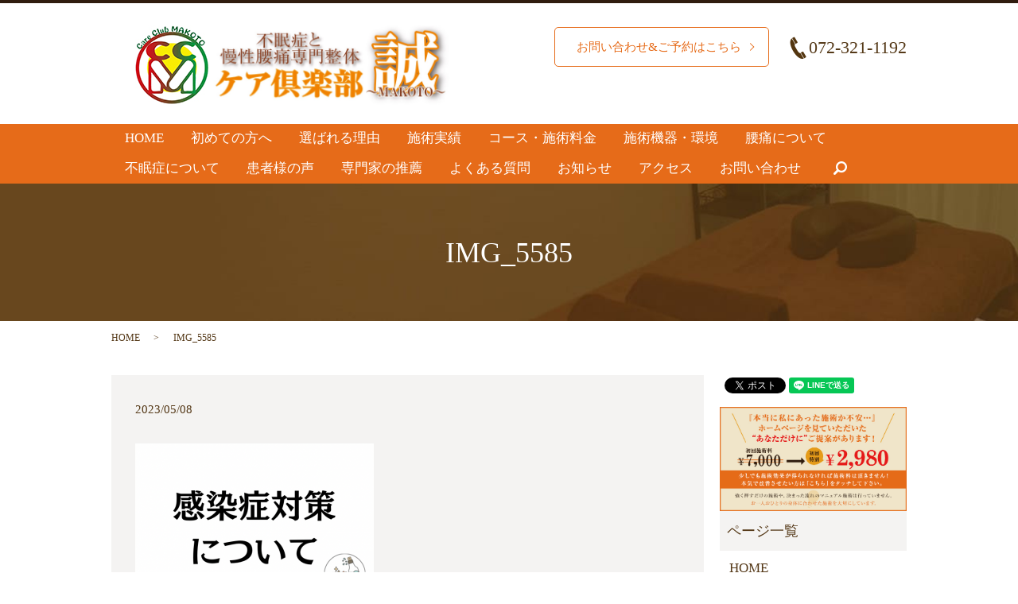

--- FILE ---
content_type: text/html; charset=UTF-8
request_url: https://www.care-club-makoto.com/news/6343/attachment/img_5585
body_size: 5327
content:
  <!DOCTYPE HTML>
<html lang="ja" prefix="og: http://ogp.me/ns#">
<head>
  <meta charset="utf-8">
  <meta http-equiv="X-UA-Compatible" content="IE=edge,chrome=1">
  <meta name="viewport" content="width=device-width, initial-scale=1">
  <title>&raquo; IMG_5585</title>
  <link rel='dns-prefetch' href='//s.w.org' />
<link rel='stylesheet' id='contact-form-7-css'  href='https://www.care-club-makoto.com/wp-content/plugins/contact-form-7/includes/css/styles.css?ver=4.4.2' type='text/css' media='all' />
<script type='text/javascript' src='https://www.care-club-makoto.com/wp-content/themes/care-club-makot.com/assets/js/vendor/jquery.min.js?ver=4.9.26'></script>
<link rel='shortlink' href='https://www.care-club-makoto.com/?p=6344' />
<link rel="icon" href="/wp-content/uploads/cropped-FDF85220-4EE7-45AF-9322-E66889EBC229-1-32x32.png" sizes="32x32" />
<link rel="icon" href="/wp-content/uploads/cropped-FDF85220-4EE7-45AF-9322-E66889EBC229-1-192x192.png" sizes="192x192" />
<link rel="apple-touch-icon-precomposed" href="/wp-content/uploads/cropped-FDF85220-4EE7-45AF-9322-E66889EBC229-1-180x180.png" />
<meta name="msapplication-TileImage" content="/wp-content/uploads/cropped-FDF85220-4EE7-45AF-9322-E66889EBC229-1-270x270.png" />
  <link rel="stylesheet" href="https://www.care-club-makoto.com/wp-content/themes/care-club-makot.com/assets/css/main.css?1769144118">
  <script src="https://www.care-club-makoto.com/wp-content/themes/care-club-makot.com/assets/js/vendor/respond.min.js"></script>
  <script type="application/ld+json">
  {
    "@context": "http://schema.org",
    "@type": "BreadcrumbList",
    "itemListElement":
    [
      {
        "@type": "ListItem",
        "position": 1,
        "item":
        {
          "@id": "https://www.care-club-makoto.com/",
          "name": "ケア倶楽部　誠　【公式】"
        }
      },
      {
        "@type": "ListItem",
        "position": 2,
        "item":
        {
          "@id": "https://www.care-club-makoto.com/news/6343/attachment/img_5585/",
          "name": "IMG_5585"
        }
      }
    ]
  }
  </script>


  <script type="application/ld+json">
  {
    "@context": "http://schema.org/",
    "@type": "LocalBusiness",
    "name": "ケア倶楽部 誠",
    "address": "〒580-0043 大阪府松原市阿保４丁目１−９ヒサティー松原402",
    "telephone": "072-321-1192",
    "faxNumber": "072-321-1192",
    "url": "https://www.care-club-makoto.com",
    "email": "info@care-club-makoto.com",
    "image": "https://www.care-club-makoto.com/wp-content/uploads/20180918_002.jpeg",
    "logo": "https://www.care-club-makoto.com/wp-content/uploads/20180918_002.jpeg"
  }
  </script>


</head>
<body class="scrollTop">

  <div id="fb-root"></div>
  <script>(function(d, s, id) {
    var js, fjs = d.getElementsByTagName(s)[0];
    if (d.getElementById(id)) return;
    js = d.createElement(s); js.id = id;
    js.src = "//connect.facebook.net/ja_JP/sdk.js#xfbml=1&version=v2.9";
    fjs.parentNode.insertBefore(js, fjs);
  }(document, 'script', 'facebook-jssdk'));</script>

  <header>
    <div class="primary_header">
      <div class="container">
        <div class="row">
                    <div class="title">
                        <img src="https://www.care-club-makoto.com/wp-content/uploads/top_icon_001.jpg" class="pc-only">
              <a href="https://www.care-club-makoto.com/">
                <img src="/wp-content/uploads/20180918_002.jpeg" width="200" height="100">
                <!--<object type="image/svg+xml" data="/wp-content/uploads/logo.svg" alt="ケア倶楽部　誠　【公式】"></object>-->
              </a>
                      </div>
          <div class="hdr_info">
            <p class="more on">
              <a href="https://mitsuraku.jp/pm/online/index/r8b2j2/eNpLtDK0qi62MjSyUsovKMnMzytJTI_PTFGyLrYys1IyNDC3NDdUsq4FXDD06gue" class="add_arrow" target="_blank">　お問い合わせ&amp;ご予約はこちら</a>
            </p>
            <p class="hdr_info_pc_tel">072-321-1192</p>
          </div>
          <div class="hdr_info_sp">
            <a href="tel:0723211192" class="hdr_info_sp_tel">
              <img alt="072-321-1192" src="/wp-content/uploads/telephone_icon.png">
            </a>
          </div>
        </div>
      </div>
          <nav class="global_nav"><ul><li><a href="https://www.care-club-makoto.com/">HOME</a></li>
<li><a href="https://www.care-club-makoto.com/salon">初めての方へ</a></li>
<li><a href="https://www.care-club-makoto.com/osteopathic-clinic">選ばれる理由</a></li>
<li><a href="https://www.care-club-makoto.com/case">施術実績</a></li>
<li><a href="https://www.care-club-makoto.com/menu">コース・施術料金</a></li>
<li><a href="https://www.care-club-makoto.com/machine">施術機器・環境</a></li>
<li><a href="https://www.care-club-makoto.com/back_pain">腰痛について</a></li>
<li><a href="https://www.care-club-makoto.com/content1">不眠症について</a></li>
<li><a href="https://www.care-club-makoto.com/voice">患者様の声</a></li>
<li><a href="https://www.care-club-makoto.com/recommendation">専門家の推薦</a></li>
<li><a href="https://www.care-club-makoto.com/q-a">よくある質問</a></li>
<li><a href="https://www.care-club-makoto.com/category/news">お知らせ</a></li>
<li><a href="https://www.care-club-makoto.com/access">アクセス</a></li>
<li><a href="https://www.care-club-makoto.com/contact">お問い合わせ</a></li>

              <li class="gnav_search">
                <a href="#">search</a>
  <div class="epress_search">
    <form method="get" action="https://www.care-club-makoto.com/">
      <input type="text" placeholder="" class="text" name="s" autocomplete="off" value="">
      <input type="submit" value="Search" class="submit">
    </form>
  </div>
  </li>
            </ul>
            <div class="menu_icon">
              <a href="#menu"><span>メニュー開閉</span></a>
            </div></nav>    </div>
  </header>

  <main>
              <h1 class="wow" style="">
      IMG_5585            </h1>

    
    <div class="bread_wrap">
      <div class="container gutters">
        <div class="row bread">
              <ul class="col span_12">
              <li><a href="https://www.care-club-makoto.com">HOME</a></li>
                      <li>IMG_5585</li>
                  </ul>
          </div>
      </div>
    </div>
    <section>
      <div class="container gutters">
        <div class="row">
                    <div class="col span_9 column_main">
                  <article class="row article_detail">
      <div class="article_date">
        <p>2023/05/08</p>
      </div>
      <div class="row">
        <div class="col span_12">
          <p class="attachment"><a href='/wp-content/uploads/IMG_5585.png'><img width="300" height="212" src="/wp-content/uploads/IMG_5585-300x212.png" class="attachment-medium size-medium" alt="" srcset="https://www.care-club-makoto.com/wp-content/uploads/IMG_5585-300x212.png 300w, https://www.care-club-makoto.com/wp-content/uploads/IMG_5585.png 650w" sizes="(max-width: 300px) 100vw, 300px" /></a></p>
        </div>
      </div>

          </article>

    <div class='epress_pager'>
      <div class="epress_pager_prev">
        <a href="https://www.care-club-makoto.com/news/6343" rel="prev">感染症対策について</a>      </div>
      <div class="epress_pager_next">
              </div>
    </div>
                </div>
          <div class="col span_3 column_sub">
            <div>
<style>
.share_button {
  letter-spacing: -.40em;
  padding-top: 30px;
  margin-bottom: 7%;
}
.share_button > * {
  letter-spacing: normal;
}
.column_sub .share_button {
  margin-top: 0;
  padding-top: 0;
}
</style>
  <div class="container share_button">
    <!-- Facebook -->
    <style media="screen">
      .share_button > * {vertical-align: bottom; margin:0 2px;}
    </style>
    <div class="fb-share-button" data-href="https://www.care-club-makoto.com/news/6343/attachment/img_5585" data-layout="button" data-size="small" data-mobile-iframe="false"><a class="fb-xfbml-parse-ignore" target="_blank" href="https://www.facebook.com/sharer/sharer.php?u=http%3A%2F%2Fweb01.iflag.jp%2Fshinki%2F1704%2Fshin-limited%2Fhtml%2Findex.html&amp;src=sdkpreparse">シェア</a></div>
    <!-- Twitter -->
    <a href="https://twitter.com/share" class="twitter-share-button">Tweet</a>
    <!-- LINE -->
    <div class="line-it-button" data-lang="ja" data-type="share-a" data-url="https://www.care-club-makoto.com/news/6343/attachment/img_5585" style="display: none;"></div>
  </div>
</div>
<div class="sidebar">
  <div class="widget_text widget_wrap"><div class="textwidget custom-html-widget"><!-- <figure><a href="https://mitsuraku.jp/pm/online/index/r8b2j2/eNpLtDK0qi62MjSyUsovKMnMzytJTI_PTFGyLrYys1IyNDC3NDdUsq4FXDD06gue" target="_blank" rel="noopener"> <img src="/wp-content/uploads/sp_bnr_img20240603.jpg" alt="初回キャンペーン" /> </a></figure> -->
<figure>
  <a
    href="https://mitsuraku.jp/pm/online/index/r8b2j2/eNpLtDK0qi62MjSyUsovKMnMzytJTI_PTFGyLrYys1IyNDC3NDdUsq4FXDD06gue"
    target="_blank"
    rel="noopener"
  >
    <img
      src="/wp-content/uploads/sp_bnr_img20260114.png"
      alt="初回キャンペーン"
    />
  </a>
</figure>
</div></div><div class="widget_wrap"><p class="widget_header">ページ一覧</p>		<ul>
			<li class="page_item page-item-11"><a href="https://www.care-club-makoto.com/">HOME</a></li>
<li class="page_item page-item-23"><a href="https://www.care-club-makoto.com/salon">初めての方へ</a></li>
<li class="page_item page-item-2545"><a href="https://www.care-club-makoto.com/osteopathic-clinic">選ばれる理由</a></li>
<li class="page_item page-item-25"><a href="https://www.care-club-makoto.com/voice">患者様の声</a></li>
<li class="page_item page-item-19"><a href="https://www.care-club-makoto.com/menu">コース・施術料金</a></li>
<li class="page_item page-item-3899"><a href="https://www.care-club-makoto.com/machine">施術機器・環境</a></li>
<li class="page_item page-item-21"><a href="https://www.care-club-makoto.com/oshin">出張施術</a></li>
<li class="page_item page-item-13"><a href="https://www.care-club-makoto.com/content1">不眠症について</a></li>
<li class="page_item page-item-15"><a href="https://www.care-club-makoto.com/access">アクセス</a></li>
<li class="page_item page-item-2794"><a href="https://www.care-club-makoto.com/q-a">よくある質問</a></li>
<li class="page_item page-item-1604"><a href="https://www.care-club-makoto.com/recommendation">専門家の推薦</a></li>
<li class="page_item page-item-3198"><a href="https://www.care-club-makoto.com/kansentaisaku">感染症防止対策</a></li>
<li class="page_item page-item-4426"><a href="https://www.care-club-makoto.com/back_pain">腰痛について</a></li>
<li class="page_item page-item-7829"><a href="https://www.care-club-makoto.com/omoi">初回施術への思い</a></li>
<li class="page_item page-item-7974"><a href="https://www.care-club-makoto.com/case">施術実績の一例</a></li>
<li class="page_item page-item-8"><a href="https://www.care-club-makoto.com/contact">お問い合わせ</a></li>
<li class="page_item page-item-6"><a href="https://www.care-club-makoto.com/policy">プライバシーポリシー</a></li>
<li class="page_item page-item-10"><a href="https://www.care-club-makoto.com/sitemap">サイトマップ</a></li>
		</ul>
		</div><div class="widget_wrap"><p class="widget_header">カテゴリー</p>		<ul>
	<li class="cat-item cat-item-38"><a href="https://www.care-club-makoto.com/category/news/%e3%83%bc%e7%9d%a1%e7%9c%a0" >ー睡眠</a>
</li>
	<li class="cat-item cat-item-36"><a href="https://www.care-club-makoto.com/category/news/youtube" >YouTube</a>
</li>
	<li class="cat-item cat-item-16"><a href="https://www.care-club-makoto.com/category/news/%e3%82%a2%e3%83%88%e3%83%94%e3%83%bc" >アトピー</a>
</li>
	<li class="cat-item cat-item-2"><a href="https://www.care-club-makoto.com/category/news" >お知らせ</a>
</li>
	<li class="cat-item cat-item-21"><a href="https://www.care-club-makoto.com/category/news/%e3%83%88%e3%83%ac%e3%83%bc%e3%83%8a%e3%83%bc%e6%b4%bb%e5%8b%95" >トレーナー活動</a>
</li>
	<li class="cat-item cat-item-34"><a href="https://www.care-club-makoto.com/category/news/%e3%83%97%e3%83%a9%e3%82%a4%e3%83%99%e3%83%bc%e3%83%88" >プライベート</a>
</li>
	<li class="cat-item cat-item-29"><a href="https://www.care-club-makoto.com/category/news/%e3%83%9e%e3%82%bf%e3%83%8b%e3%83%86%e3%82%a3" >マタニティ</a>
</li>
	<li class="cat-item cat-item-35"><a href="https://www.care-club-makoto.com/category/news/%e3%83%9e%e3%83%83%e3%82%b5%e3%83%bc%e3%82%b8" >マッサージ</a>
</li>
	<li class="cat-item cat-item-27"><a href="https://www.care-club-makoto.com/category/news/%e3%83%aa%e3%83%a9%e3%82%af%e3%82%bc%e3%83%bc%e3%82%b7%e3%83%a7%e3%83%b3" >リラクゼーション</a>
</li>
	<li class="cat-item cat-item-8"><a href="https://www.care-club-makoto.com/category/news/%e4%b8%8d%e7%9c%a0%e7%97%87" >不眠症</a>
</li>
	<li class="cat-item cat-item-56"><a href="https://www.care-club-makoto.com/category/news/%e4%ba%88%e9%98%b2" >予防</a>
</li>
	<li class="cat-item cat-item-32"><a href="https://www.care-club-makoto.com/category/news/%e4%ba%88%e9%98%b2%e5%8c%bb%e7%99%82" >予防医療</a>
</li>
	<li class="cat-item cat-item-58"><a href="https://www.care-club-makoto.com/category/news/%e4%bb%8b%e8%ad%b7%e4%ba%88%e9%98%b2" >介護予防</a>
</li>
	<li class="cat-item cat-item-15"><a href="https://www.care-club-makoto.com/category/news/%e4%bd%93%e8%b3%aa%e6%94%b9%e5%96%84" >体質改善</a>
</li>
	<li class="cat-item cat-item-26"><a href="https://www.care-club-makoto.com/category/news/%e5%81%a5%e5%ba%b7" >健康</a>
</li>
	<li class="cat-item cat-item-55"><a href="https://www.care-club-makoto.com/category/news/%e5%85%8d%e7%96%ab%e5%8a%9b" >免疫力</a>
</li>
	<li class="cat-item cat-item-54"><a href="https://www.care-club-makoto.com/category/news/%e5%86%b7%e3%81%88%e6%80%a7" >冷え性</a>
</li>
	<li class="cat-item cat-item-17"><a href="https://www.care-club-makoto.com/category/news/%e5%a7%bf%e5%8b%a2" >姿勢</a>
</li>
	<li class="cat-item cat-item-23"><a href="https://www.care-club-makoto.com/category/news/%e5%af%be%e5%87%a6%e6%b3%95" >対処法</a>
</li>
	<li class="cat-item cat-item-20"><a href="https://www.care-club-makoto.com/category/news/%e5%bd%93%e9%99%a2%e3%81%ae%e7%89%b9%e5%be%b4" >当院の特徴</a>
</li>
	<li class="cat-item cat-item-57"><a href="https://www.care-club-makoto.com/category/news/%e6%84%9f%e6%9f%93%e4%ba%88%e9%98%b2%e5%af%be%e7%ad%96" >感染予防対策</a>
</li>
	<li class="cat-item cat-item-53"><a href="https://www.care-club-makoto.com/category/news/%e6%96%b0%e9%99%b3%e4%bb%a3%e8%ac%9d" >新陳代謝</a>
</li>
	<li class="cat-item cat-item-52"><a href="https://www.care-club-makoto.com/category/news/%e6%9d%be%e5%8e%9f%e5%b8%82" >松原市</a>
</li>
	<li class="cat-item cat-item-45"><a href="https://www.care-club-makoto.com/category/news/%e7%94%a3%e5%89%8d%e7%94%a3%e5%be%8c" >産前産後</a>
</li>
	<li class="cat-item cat-item-37"><a href="https://www.care-club-makoto.com/category/%e7%9d%a1%e7%9c%a0" >睡眠</a>
</li>
	<li class="cat-item cat-item-18"><a href="https://www.care-club-makoto.com/category/news/%e8%82%a9%e3%81%93%e3%82%8a" >肩こり</a>
</li>
	<li class="cat-item cat-item-9"><a href="https://www.care-club-makoto.com/category/news/%e8%85%b0%e7%97%9b" >腰痛</a>
</li>
	<li class="cat-item cat-item-30"><a href="https://www.care-club-makoto.com/category/news/%e8%a8%ba%e7%99%82%e6%97%a5" >診療日</a>
</li>
	<li class="cat-item cat-item-28"><a href="https://www.care-club-makoto.com/category/news/%e8%ba%ab%e4%bd%93" >身体</a>
</li>
	<li class="cat-item cat-item-19"><a href="https://www.care-club-makoto.com/category/news/%e8%ba%ab%e4%bd%93%e3%81%ae%e7%97%9b%e3%81%bf" >身体の痛み</a>
</li>
	<li class="cat-item cat-item-31"><a href="https://www.care-club-makoto.com/category/news/%e9%99%a2%e9%95%b7%e3%82%88%e3%82%8a" >院長より</a>
</li>
	<li class="cat-item cat-item-10"><a href="https://www.care-club-makoto.com/category/news/%e9%aa%a8%e7%9b%a4%e7%9f%af%e6%ad%a3" >骨盤矯正</a>
</li>
		</ul>
</div>		<div class="widget_wrap">		<p class="widget_header">最近の投稿</p>		<ul>
											<li>
					<a href="https://www.care-club-makoto.com/news/8165">カイロの正しい活用法｜貼る場所で変わる健康効果とは？</a>
									</li>
											<li>
					<a href="https://www.care-club-makoto.com/news/8182">来週のご予約状況（1月19日〜1月25日）</a>
									</li>
											<li>
					<a href="https://www.care-club-makoto.com/news/8050">仙骨を温めるとカラダが変わる</a>
									</li>
											<li>
					<a href="https://www.care-club-makoto.com/news/8173">1月14日の予約状況</a>
									</li>
											<li>
					<a href="https://www.care-club-makoto.com/news/8157">ご予約可能枠（1月12日〜1月18日）</a>
									</li>
					</ul>
		</div>1</div>
          </div>
                  </div>
      </div>
    </section>

  </main>
<footer>    <div class="footer_nav_wrap">
      <div class="container">
        <div class="row">
        <nav class="col span_12 pc-only"><ul><li><a href="https://www.care-club-makoto.com/">HOME</a></li>
<li><a href="https://www.care-club-makoto.com/salon">初めての方へ</a></li>
<li><a href="https://www.care-club-makoto.com/osteopathic-clinic">選ばれる理由</a></li>
<li><a href="https://www.care-club-makoto.com/voice">患者様の声</a></li>
<li><a href="https://www.care-club-makoto.com/menu">コース・施術料金</a></li>
<li><a href="https://www.care-club-makoto.com/machine">施術機器・環境</a></li>
<li><a href="https://www.care-club-makoto.com/oshin">出張施術</a></li>
<li><a href="https://www.care-club-makoto.com/content1">不眠症について</a></li>
<li><a href="https://www.care-club-makoto.com/recommendation">専門家の推薦</a></li>
<li><a href="https://www.care-club-makoto.com/q-a">よくある質問</a></li>
<li><a href="https://www.care-club-makoto.com/omoi">初回施術への思い</a></li>
<li><a href="https://www.care-club-makoto.com/category/news">お知らせ</a></li>
<li><a href="https://www.care-club-makoto.com/access">アクセス</a></li>
<li><a href="https://www.care-club-makoto.com/contact">お問い合わせ</a></li>
<li><a href="https://www.care-club-makoto.com/policy">プライバシーポリシー</a></li>
<li><a href="https://www.care-club-makoto.com/sitemap">サイトマップ</a></li>
</ul></nav>        </div>
      </div>
    </div>
    <div class="footer_copyright_wrap">
      <div class="container">
        <div class="row">
          <div class="col span_12">
            <p>Copyright &copy; ケア倶楽部　誠　【公式】 All Rights Reserved.<br>
              【掲載の記事・写真・イラストなどの無断複写・転載を禁じます】</p>
          </div>
        </div>
      </div>
    </div>
    <p class="pagetop"><a href="#top"></a></p>
  </footer>

  <script src="https://www.care-club-makoto.com/wp-content/themes/care-club-makot.com/assets/js/vendor/bundle.js"></script>
  <script src="https://www.care-club-makoto.com/wp-content/themes/care-club-makot.com/assets/js/main.js?"></script>

  <!-- twitter -->
  <script>!function(d,s,id){var js,fjs=d.getElementsByTagName(s)[0],p=/^http:/.test(d.location)?'http':'https';if(!d.getElementById(id)){js=d.createElement(s);js.id=id;js.src=p+'://platform.twitter.com/widgets.js';fjs.parentNode.insertBefore(js,fjs);}}(document, 'script', 'twitter-wjs');</script>

  <script src="https://d.line-scdn.net/r/web/social-plugin/js/thirdparty/loader.min.js" async="async" defer="defer"></script>

  <script type='text/javascript' src='https://www.care-club-makoto.com/wp-content/plugins/contact-form-7/includes/js/jquery.form.min.js?ver=3.51.0-2014.06.20'></script>
<script type='text/javascript'>
/* <![CDATA[ */
var _wpcf7 = {"loaderUrl":"https:\/\/www.care-club-makoto.com\/wp-content\/plugins\/contact-form-7\/images\/ajax-loader.gif","recaptchaEmpty":"Please verify that you are not a robot.","sending":"Sending ..."};
/* ]]> */
</script>
<script type='text/javascript' src='https://www.care-club-makoto.com/wp-content/plugins/contact-form-7/includes/js/scripts.js?ver=4.4.2'></script>
</body>
</html>
